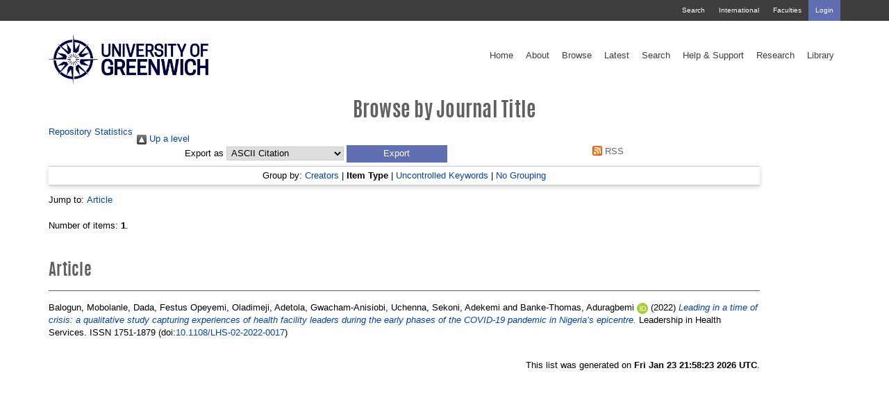

--- FILE ---
content_type: text/html; charset=utf-8
request_url: https://gala.gre.ac.uk/view/journals/Leadership_in_Health_Services.type.html
body_size: 23673
content:
<!DOCTYPE html>
<html xmlns="http://www.w3.org/1999/xhtml" class="gre no-nav no-banner 		  rnd4" data-fv="v1" id="1521922" lang="en-GB">
  <head>
    <meta charset="utf-8" />
    <meta content="IE=edge" http-equiv="X-UA-Compatible" />
    <meta content="width=device-width, initial-scale=1" name="viewport" />
    <meta content="1521922" name="dc.identifier" />
    <meta content="UU41KMRp_xInPGdy7XQ5eIKaaGLdgk9oI3Aj_OV1thM" name="google-site-verification" />
    <!--============= Standard metadata ==============--><!-- Framework (WebTeam) //--><!-- Version information //-->
    <meta content="v1" name="version_number" />
    <!-- Main Metadata //--><!-- University of Greenwich //-->
    <meta content="" name="keywords" />
    <meta content="" name="description" />
    <meta http-equiv="X-UA-Compatible" content="IE=edge" />
    <!--======== Page title =========-->
    <title>Greenwich Academic Literature Archive - Browse by Journal Title</title>


<!--Site home -->


<!-- Google Tag Manager -->
<!-- <script><![CDATA[(function(w,d,s,l,i){w[l]=w[l]||[];w[l].push({'gtm.start':
new Date().getTime(),event:'gtm.js'});var f=d.getElementsByTagName(s)[0], j=d.createElement(s),dl=l!='dataLayer'?'&l='+l:'';j.async=true;j.src=
'https://www.googletagmanager.com/gtm.js?id='+i+dl;f.parentNode.insertBefore(j,f);
})(window,document,'script','dataLayer','GTM-5HNVNB');]]></script>-->
<!-- End Google Tag Manager -->

<meta content="72B4AF736FE7BD97BA9BE42186D4877B" name="msvalidate.01" />
<!--=============================== CSS =================================-->
    <link href="https://fonts.googleapis.com/css?family=Work+Sans:300,400,500,600" rel="stylesheet" type="text/css" />

    <!-- Bootstrap core CSS -->
    <link href="/style/bootstrap.min.css" rel="stylesheet" />
 <link href="//netdna.bootstrapcdn.com/bootstrap/3.0.0/css/bootstrap-glyphicons.css" rel="stylesheet" />
    <!-- Library CSS -->

<!--    <link rel="stylesheet" href="https://maxcdn.bootstrapcdn.com/font-awesome/4.4.0/css/font-awesome.min.css"> -->
<!--<script src="https://use.fontawesome.com/2442cca5e8.js"></script>-->

<!-- <link rel="stylesheet" href="https://www.gre.ac.uk/_assets/libraries/font-awesome/css/font-awesome.min.css"> -->

<script src="https://use.fontawesome.com/31be7267c3.js">// <!-- No script --></script>

    <!-- Custom styles for this template -->
    <link href="/style/gre.css" media="print, screen" rel="stylesheet" type="text/css" />

<!--[if lte IE 8]>
    <link href="/__data/assets/css_file/0009/1486746/ie8.css" type="text/css" rel="stylesheet" media="print, screen" />
<![endif]-->

    <!-- Dev styles for this template -->
    <link href="/style/lesslessless.css" media="print, screen" rel="stylesheet" type="text/css" />
    <link href="/style/morelesscss.css" media="print, screen" rel="stylesheet" type="text/css" />
    <link href="/style/selectboxit.css" media="print, screen" rel="stylesheet" type="text/css" />
    <link href="/style/jquery-ui.structure.min.css" media="print, screen" rel="stylesheet" type="text/css" />
    <link href="/style/jquery-ui.theme.min.css" media="print, screen" rel="stylesheet" type="text/css" />




<!--== Fallback for MSIE on SSL ==-->
<link href="https://fonts.googleapis.com/css?family=Oswald:300,400" rel="stylesheet" />



    <link href="/style/stylesheet.css" media="print, screen" rel="stylesheet" type="text/css" />


<!--========================== BROWSER ICONS ==========================-->
    <!--    Favicon    -->
<link href="https://www.gre.ac.uk/__data/assets/thumbnail/0006/1550796/varieties/v16.png" rel="icon" sizes="16x16" type="image/png" />  
<link href="https://www.gre.ac.uk/__data/assets/thumbnail/0006/1550796/varieties/v32.png" rel="icon" sizes="32x32" type="image/png" />  
<link href="https://www.gre.ac.uk/__data/assets/thumbnail/0006/1550796/varieties/v96.png" rel="icon" sizes="96x96" type="image/png" />  

    <!-- Apple touch icon -->
<link href="https://www.gre.ac.uk/__data/assets/thumbnail/0006/1550796/varieties/v180.png" rel="apple-touch-icon-precomposed" sizes="180x180" />  
<link href="https://www.gre.ac.uk/__data/assets/thumbnail/0006/1550796/varieties/v167.png" rel="apple-touch-icon-precomposed" sizes="167x167" />  
<link href="https://www.gre.ac.uk/__data/assets/thumbnail/0006/1550796/varieties/v152.png" rel="apple-touch-icon-precomposed" sizes="152x152" />  
<link href="https://www.gre.ac.uk/__data/assets/thumbnail/0006/1550796/varieties/v120.png" rel="apple-touch-icon-precomposed" />
<link href="https://www.gre.ac.uk/__data/assets/thumbnail/0006/1550796/varieties/v120.png" rel="apple-touch-icon" />

<meta content="Study with us" property="og:title" />
<meta content="" property="og:image" />
<meta content="University of Greenwich" property="og:site_name" />
<meta content="" property="og:description" />



<!--
  Running Squiz Matrix
  Developed by Squiz - http://www.squiz.net
  Squiz, Squiz Matrix, MySource, MySource Matrix and Squiz.net are registered Trademarks of Squiz Pty Ltd
  Page generated: 23 February 2018 10:21:40
-->

<link href="https://gala.gre.ac.uk/" rel="Top" />
    <link rel="Sword" href="https://gala.gre.ac.uk/sword-app/servicedocument" />
    <link rel="SwordDeposit" href="https://gala.gre.ac.uk/id/contents" />
    <link type="text/html" rel="Search" href="https://gala.gre.ac.uk/cgi/search" />
    <link title="Greenwich Academic Literature Archive" rel="Search" type="application/opensearchdescription+xml" href="https://gala.gre.ac.uk/cgi/opensearchdescription" />
    <script type="text/javascript">
// <![CDATA[
var eprints_http_root = "https://gala.gre.ac.uk";
var eprints_http_cgiroot = "https://gala.gre.ac.uk/cgi";
var eprints_oai_archive_id = "gala.gre.ac.uk";
var eprints_logged_in = false;
var eprints_logged_in_userid = 0; 
var eprints_logged_in_username = ""; 
var eprints_logged_in_usertype = ""; 
var eprints_lang_id = "en";
// ]]></script>
    <style type="text/css">.ep_logged_in { display: none }</style>
    <link rel="stylesheet" type="text/css" href="/style/auto-3.4.6.css?1763026674" />
    <script type="text/javascript" src="/javascript/auto-3.4.6.js?1745400134">
//padder
</script>
    <!--[if lte IE 6]>
        <link rel="stylesheet" type="text/css" href="/style/ie6.css" />
   <![endif]-->
    <meta content="EPrints 3.4.6" name="Generator" />
    <meta content="text/html; charset=UTF-8" http-equiv="Content-Type" />
    <meta http-equiv="Content-Language" content="en" />
    

</head>
  <body class="hero no-hack " data-extjs="lc" data-hero-video="" id="default"><!-- Google Tag Manager (noscript) -->
<noscript><iframe height="0" src="https://www.googletagmanager.com/ns.html?id=GTM-5HNVNB" style="display:none;visibility:hidden" width="0"></iframe></noscript>
<!-- End Google Tag Manager (noscript) -->

<!--================ TOP NAVIGATION ======================-->
<!--=============== Top bar nav ===============-->
  
    
						
						<a class="sr-only" href="#skip">Skip navigation <i aria-hidden="true" class="fa fa-step-forward"></i></a>
    <nav class="navbar navbar-fixed-top">
       <div class="navbar-top">
          <div class="container">
<!--
            <div id="sitesearch" class="hidden-xs">
              <form action="http://search.gre.ac.uk/s/search.html" method="GET" role="search">
                  <label for="query" class="hidden"><i class="fa fa-search">Search</i></label>
                  <input type="hidden" name="collection" value="website-meta">
                  <input type="hidden" name="profile" value="_default">
                  <input class="search-input" required="" name="query" id="query" title="Search query" type="text" value="" accesskey="q" placeholder="Search site" data-ng-disabled="isDisplayed('cart') || isDisplayed('history')">
                <input type="hidden" name="form" value="simple">
                <button type="submit" class="btn search-submit"><i class="fa fa-search"></i></button>
              </form>
            </div>
-->
            <ul class="nav navbar-nav">
              <li><a class="nav_header_search" href="https://www.gre.ac.uk/search">Search</a></li>
              <li><a class="nav_header_international" href="https://www.gre.ac.uk/international">International</a></li>
              <li><a class="nav_header_faculties" href="https://www.gre.ac.uk/about-us/faculty">Faculties</a></li>
      	      <li class="highlight"><div class="ep_gre_login_status"><a href="/cgi/users/home" class="ep_tm_key_tools_item_link">Login</a></div></li>
            </ul>
          </div>
        </div>          <div class="container navbar-main">
            <div class="navbar-header">
            <button aria-controls="mobile-nav" aria-expanded="false" class="navbar-toggle collapsed" data-target="#mobile-nav" data-toggle="collapse" type="button">

<!--        <span class="sr-only">Toggle navigation</span>
              <span class="icon-bar"></span>
              <span class="icon-bar"></span>
              <span class="icon-bar"></span>
-->
              Menu
            </button>

<!-- logo -->
	   <a class="navbar-brand" href="https://www.gre.ac.uk">
<img alt="University of Greenwich" class="logo-lg" src="/images/logo_blue_550.png" /><img alt="University of Greenwich" class="logo-sm" src="/images/logo_blue_550.png" /></a>

          </div><div aria-expanded="false" class="collapse" id="mobile-nav" role="navigation">

<ul class="nav navbar-nav">

  <li><a class="nav_main_home" href="/">Home</a></li>

  <li><a class="nav_main_about" href="/information.html">About</a></li>

  <li><a class="nav_main_browse" href="/view">Browse</a></li>

  <li><a class="nav_main_latest" href="/cgi/latest">Latest</a></li>

  <li><a class="nav_main_search" href="/cgi/search/advanced">Search</a></li>

  <li><a class="nav_main_guide" href="/keyinfo.html">Help &amp; Support</a></li>

  <li><a class="nav_main_research" href="https://www.gre.ac.uk/research">Research</a></li>

  <li><a class="nav_main_library" href="http://www.gre.ac.uk/it-and-library/library">Library</a></li>

</ul>

</div><div class="collapse navbar-collapse" id="desktop-nav" role="navigation">
  
  <ul class="nav navbar-nav main-nav">
    <li class="dropdown"><a class="nav_main_home" href="/">Home</a></li> 
     
    <li class="dropdown"><a class="nav_main_about" href="/information.html">About</a></li> 
     
    <li class="dropdown"><a class="nav_main_browse" href="/view">Browse</a></li> 
 
    <li class="dropdown"><a class="nav_main_latest" href="/cgi/latest">Latest</a></li> 
    
    <li class="dropdown"><a class="nav_main_search" href="/cgi/search/advanced">Search</a></li> 
     
    <li class="dropdown"><a class="nav_main_guide" href="/keyinfo.html">Help &amp; Support</a></li> 
     
    <li class="dropdown"><a class="nav_main_research" href="https://www.gre.ac.uk/research">Research</a></li> 
 
    <li class="dropdown"><a class="nav_main_library" href="http://www.gre.ac.uk/it-and-library/library">Library</a></li>   
  </ul>
</div>        </div>
    </nav>
<div class="banner"></div>

<a id="skip" name="skip"></a><div class="container"><article><h1 class="sr-only">Browse by Journal Title</h1><div class="page-content"><!-- START PAGE CONTENT --><h1>Browse by Journal Title</h1>

<div class="user-menu">
	<ul class="ep_tm_key_tools" id="ep_tm_menu_tools"><li class="ep_tm_key_tools_item"><a href="https://gala.gre.ac.uk/cgi/stats/report" class="ep_tm_key_tools_item_link">Repository Statistics</a></li></ul>
</div>

<div class="ep_tm_page_content">
	<div class="no_link_decor"><a href="./" alt="[up]"><img src="/style/images/multi_up.png" alt="[up]"> Up a level</img></a></div><form action="/cgi/exportview" accept-charset="utf-8" method="get">
<div>
  <div class="ep_export_bar">
    <div><label for="export-format">Export as</label> <select id="export-format" name="format"><option value="Text">ASCII Citation</option><option value="BibTeX">BibTeX</option><option value="DC">Dublin Core</option><option value="GreenwichDC_For_OAI">Dublin Core</option><option value="XML">EP3 XML</option><option value="XMLwithCitation">EP3 XML with Citation</option><option value="EndNote">EndNote</option><option value="HTML">HTML Citation</option><option value="HTMLProfile">HTML Profile Citation</option><option value="JSON">JSON</option><option value="MARC::ASCII">MARC (ASCII)</option><option value="MARC::USMARC">MARC (ISO 2709)</option><option value="METS">METS</option><option value="CSV">Multiline CSV</option><option value="Ids">Object IDs</option><option value="ContextObject">OpenURL ContextObject</option><option value="RDFNT">RDF+N-Triples</option><option value="RDFN3">RDF+N3</option><option value="RDFXML">RDF+XML</option><option value="RefWorks">RefWorks</option><option value="Refer">Refer</option><option value="RIS">Reference Manager</option><option value="XMLwithCitationBrief">XML with Citation (Brief)</option></select><input name="_action_export_redir" value="Export" type="submit" class="ep_form_action_button" role="button" /><input id="view" type="hidden" value="journals" name="view" /><input type="hidden" id="values" value="Leadership_in_Health_Services" name="values" /></div>
    <div> <span class="ep_search_feed"><a href="/cgi/exportview/journals/Leadership_in_Health_Services/RSS2/Leadership_in_Health_Services.xml"><img alt="[RSS2 feed]" src="/style/images/feed-icon-14x14.png" border="0" /> RSS</a></span></div>
  </div>
  <div>
    <span>
      
    </span>
  </div>
</div>

</form><div class="ep_view_page ep_view_page_view_journals"><div class="ep_view_group_by">Group by: <a href="Leadership_in_Health_Services.html">Creators</a> | <span class="ep_view_group_by_current">Item Type</span> | <a href="Leadership_in_Health_Services.keywords.html">Uncontrolled Keywords</a> | <a href="Leadership_in_Health_Services.default.html">No Grouping</a></div><div class="ep_view_jump ep_view_journals_type_jump"><div class="ep_view_jump_to">Jump to: <a href="#group_article">Article</a></div></div><div class="ep_view_blurb">Number of items: <strong>1</strong>.</div><a name="group_article"></a><h2>Article</h2><p>


    <span class="person"><span class="person_name">Balogun, Mobolanle</span></span>, <span class="person"><span class="person_name">Dada, Festus Opeyemi</span></span>, <span class="person"><span class="person_name">Oladimeji, Adetola</span></span>, <span class="person"><span class="person_name">Gwacham-Anisiobi, Uchenna</span></span>, <span class="person"><span class="person_name">Sekoni, Adekemi</span></span> and <span class="person orcid-person"><span class="person_name">Banke-Thomas, Aduragbemi</span> <a target="_blank" class="orcid" href="https://orcid.org/0000-0002-4449-0131"><img src="/images/orcid_id.svg" class="orcid-icon" alt="ORCID logo" /><span class="orcid-tooltip">ORCID: https://orcid.org/0000-0002-4449-0131</span></a></span>
  

(2022)

<a href="https://gala.gre.ac.uk/id/eprint/35891/"><em>Leading in a time of crisis: a qualitative study capturing experiences of health facility leaders during the early phases of the COVID-19 pandemic in Nigeria’s epicentre.</em></a>


    Leadership in Health Services.
    
     ISSN 1751-1879
  


  



	 (doi:<a href="https://doi.org/10.1108/LHS-02-2022-0017" target="_blank">10.1108/LHS-02-2022-0017</a>)


</p><div class="ep_view_timestamp">This list was generated on <strong>Fri Jan 23 21:58:23 2026 UTC</strong>.</div></div>
</div>

    <!-- END PAGE CONTENT -->

  </div></article></div> <!-- END main section -->

<!--==================================== PAGE END JAVASCRIPT =======================================-->
			
						    <!--================ Bootstrap core JavaScript =============== -->
    <!-- Placed at the end of the document so the pages load faster -->
    <script src="https://ajax.googleapis.com/ajax/libs/jquery/1.11.3/jquery.min.js">// <!-- No script --></script>
    <script>jQuery.noConflict(); </script>
    <script src="/javascript/bootstrap.min.js">// <!-- No script --></script> <!-- GREENWICH-234: [2024-FEB-20/ajm1n23] -->

    <!--<script src="/__data/assets/js_file/0010/1143685/externalscripts.js"/>

    <script src="/__data/assets/js_file/0007/1137922/bootstrap.min.js"/>
<script src="/__data/assets/js_file/0008/1137932/handlebars-v4.0.4.js"/>-->
   <!-- programme search -->
    <!--<script src="/__data/assets/js_file/0010/1137916/programmesearchjs.js"/>-->
    <!-- IE10 viewport hack for Surface/desktop Windows 8 bug -->
    <!--<script src="/__data/assets/js_file/0008/1137923/ie10-viewport-bug-workaround.js"></script>--><!--================ Conversion hacks JavaScript =============== -->
    <!--<script src="/__data/assets/js_file/0008/1137914/hacks.js" type="text/javascript"/>-->
					<!--================ Standard university JavaScript =============== -->
<!--<script src="/__data/assets/js_file/0004/1206274/js-cookie.js"/>
    <script src="/__data/assets/js_file/0010/1168966/gre.js" type="text/javascript"/>
    <script src="/__data/assets/js_file/0006/1148658/gre-listeners.js" type="text/javascript"/>-->
					
<!-- this is for the siteimprove analytics demo. GE -->

<script type="text/javascript">
//<![CDATA[
(function() {
var sz = document.createElement('script'); sz.type = 'text/javascript'; sz.async = true;
sz.src = '//siteimproveanalytics.com/js/siteanalyze_51623567.js';
var s = document.getElementsByTagName('script')[0]; s.parentNode.insertBefore(sz, s);
})();//]]>
</script>
<!--================ Other libraries JavaScript =============== -->


<!--
<script src="/__data/assets/js_file/0017/1141352/htmlparser.js"/>

<script src="/__data/assets/js_file/0019/1141354/postscribe_min.js"/>

<script src="/__data/assets/js_file/0012/1159698/momentjs.js"/>

<script src="/__data/assets/js_file/0003/1168644/jquery-ui.min.js"/>
<script src="/__data/assets/js_file/0007/1168648/selectboxit.js"/>
<script src="/__data/assets/js_file/0003/1123923/jets.min.js"/>
-->


<div id="postscribe-scripts"></div><!--================ Document ready JavaScript =============== -->

    <script type="text/javascript">//<![CDATA[

    $( document ).ready(function() {



<!-- =============== General namespacing =============== -->

var sHTMLID = $('html').attr('id');
var namespace = '';

if (typeof sHTMLID !== typeof undefined && sHTMLID !== false) {
    namespace = sHTMLID;
}

var sBodyClass = $('body').attr('class');
var pagetype = '';

if (typeof sBodyClass !== typeof undefined && sBodyClass !== false) {
    pagetype = sBodyClass;
}

<!-- =============== JS namespacing =============== -->

fireScripts();


<!-- =============== Conversion hacks =============== -->

var sVersion = $('html').data('fv');

if(sVersion != 'v1') {


       layoutHacks(true,pagetype,namespace);


}

    });



    //]]></script>


						<script>//<![CDATA[
  (function(i,s,o,g,r,a,m){i['GoogleAnalyticsObject']=r;i[r]=i[r]||function(){
  (i[r].q=i[r].q||[]).push(arguments)},i[r].l=1*new Date();a=s.createElement(o),
  m=s.getElementsByTagName(o)[0];a.async=1;a.src=g;m.parentNode.insertBefore(a,m)
  })(window,document,'script','https://www.google-analytics.com/analytics.js','ga');

  ga('create', 'UA-1380516-7', 'auto');
  ga('send', 'pageview');

//]]></script>

						

<!--==================================== SUBSITE FOOTER SECTION =======================================-->
  


<!--==================================== FOOTER SECTION =======================================-->

  
    
						
						





<div class="hidden">G 1138238</div>
<footer class="site-footer">
  <div class="container" id="footer-nav" role="navigation">
   <nav>
<div class="footer-column col-sm-6 col-lg-3 media-buttons">

<h3>Connect with us</h3>

<ul>

<li><a class="nav_footer_connect" href="//facebook.com/uniofgreenwich" target="_blank"><i class="fa fa-facebook-official"></i><span class="sr-only">Facebook page</span></a></li>

<li><a class="nav_footer_connect" href="https://twitter.com/UniofGreenwich" target="_blank"><i class="fa fa-twitter"></i><span class="sr-only">Twitter feed</span></a></li>


<li><a class="nav_footer_connect" href="https://www.youtube.com/subscription_center?add_user=UniversityGreenwich" target="_blank"><i class="fa fa-youtube-play"></i><span class="sr-only">YouTube channel</span></a></li>

<li><a class="nav_footer_connect" href="https://instagram.com/uniofgreenwich/" target="_blank"><i class="fa fa-instagram"></i><span class="sr-only">Instagram page</span></a></li>

<li><a class="nav_footer_connect" href="https://www.linkedin.com/edu/school?id=12704" target="_blank"><i class="fa fa-linkedin"></i><span class="sr-only">LinkedIn page</span></a></li>

<li><a class="nav_footer_connect" href="https://www.snapchat.com/add/uniofgreenwich" target="_blank"><i class="fa fa-snapchat-ghost"></i><span class="sr-only">Snapchat page</span></a></li>


</ul>
</div>
<div class="footer-column col-sm-6 col-lg-3" id="new_content_container_1107811">
<h3>Students &amp; Staff</h3><ul><li><a class="nav_footer_students" href="//portal.gre.ac.uk">Student &amp; Staff portal</a></li><li><a class="nav_footer_students" href="https://www.gre.ac.uk/it-and-library">IT &amp; library services</a></li></ul>
</div>

<div class="clearfix hidden-lg" id="new_content_container_1107860">

</div>

<div class="footer-column col-sm-6 col-lg-3" id="new_content_container_1107813">
<h3>About us</h3><ul><li><a class="nav_footer_about" href="https://www.gre.ac.uk/contact">Contact us</a></li><li><a class="nav_footer_about" href="https://www.gre.ac.uk/campus">Our campuses</a></li><li><a class="nav_footer_about" href="https://www.gre.ac.uk/travel">How to find us</a></li><li><a class="nav_footer_about" href="https://www.gre.ac.uk/whatson">What's on</a></li><li><a class="nav_footer_about" href="https://www.gre.ac.uk/services">Corporate services</a></li><li><a class="nav_footer_about" href="https://www.gre.ac.uk/news">Media &amp; news</a></li><li><a class="nav_footer_about" href="https://www.gre.ac.uk/jobs">Work for us</a></li><li><a class="nav_footer_about" href="https://www.gre.ac.uk/sustain">Sustainability</a></li></ul>
</div>

<div class="footer-column col-sm-6 col-lg-3" id="new_content_container_1107849">
<h3>Useful links</h3><ul><li><a class="nav_footer_usefullinks" href="https://www.gre.ac.uk/accessibility">Accessibility</a></li><li><a class="nav_footer_usefullinks" href="https://www.gre.ac.uk/privacy">Privacy and cookies</a></li><li><a class="nav_footer_usefullinks" href="https://www.gre.ac.uk/about-us/governance/information-compliance/making-requests-for-information/foi-publication-scheme">Freedom of Information</a></li><li><a class="nav_footer_usefullinks" href="https://docs.gre.ac.uk/rep/vco/modern-slavery-statement">Modern Slavery Statement</a></li><li><a class="nav_footer_usefullinks" href="https://www.gre.ac.uk/legal">Legal information</a></li><li><a class="nav_footer_usefullinks" href="https://www.gre.ac.uk/disclaimer">Terms &amp; conditions</a></li><li><a class="nav_footer_usefullinks" href="https://www.gre.ac.uk/copyright">Copyright</a></li></ul>
</div>
       </nav>
      </div>						
      <div class="hidden" id="site-cookie-message">
        <h2>This site uses cookies<span class="xs-hide-inline"> to help provide you with the best possible browsing experience.</span> <a href="https://www.gre.ac.uk/privacy">Find out more<span class="sr-only"> about cookies</span></a>.<a class="closelink" href="#"><span class="closelink-text">close</span><span aria-hidden="true" class="closelink-icon glyphicon glyphicon-remove"></span></a></h2>
      </div>
<div class="hidden sticky-button"><a href="https://www.gre.ac.uk/clearing/priority-clearing"><i class="fa fa-star"></i>Join Priority Clearing</a></div>

<div class="gre-location-info" data-ip="193.60.78.98"></div>    
</footer>						


<!--================================== END FOOTER SECTION =====================================-->





</body>
</html>